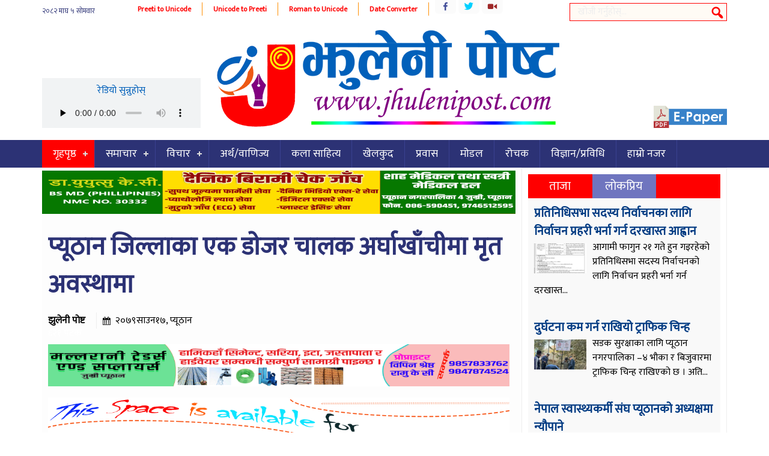

--- FILE ---
content_type: text/html; charset=UTF-8
request_url: https://jhulenipost.com/archives/9286
body_size: 11528
content:
<!DOCTYPE html><html><head> <meta charset="UTF-8"/> <title> प्यूठान जिल्लाका एक डाेजर चालक अर्घाखाँचीमा मृत अवस्थामा &#8212; jhulenipost.com</title> <link rel="shortcut icon" href="https://jhulenipost.com/wp-content/themes/ckhabar/favicon.ico" type="image/x-icon"/> <meta name="viewport" content="width=device-width, initial-scale=1"> <script type="text/javascript" src="https://jhulenipost.com/wp-content/themes/ckhabar/js/jquery-1.9.1.min.js"></script> <script type="text/javascript" src="https://jhulenipost.com/wp-content/themes/ckhabar/js/jquery.bxslider.min.js"></script> <script type="text/javascript" src="https://jhulenipost.com/wp-content/themes/ckhabar/js/jquery.lazyload.min.js"></script> <link href="https://fonts.googleapis.com/css?family=Mukta" rel="stylesheet"><meta name='robots' content='max-image-preview:large'/> <style>img:is([sizes="auto" i], [sizes^="auto," i]) { contain-intrinsic-size: 3000px 1500px }</style> <script type="text/javascript">
/* <![CDATA[ */
window._wpemojiSettings = {"baseUrl":"https:\/\/s.w.org\/images\/core\/emoji\/15.0.3\/72x72\/","ext":".png","svgUrl":"https:\/\/s.w.org\/images\/core\/emoji\/15.0.3\/svg\/","svgExt":".svg","source":{"concatemoji":"https:\/\/jhulenipost.com\/wp-includes\/js\/wp-emoji-release.min.js?ver=6.7.4"}};
/*! This file is auto-generated */
!function(i,n){var o,s,e;function c(e){try{var t={supportTests:e,timestamp:(new Date).valueOf()};sessionStorage.setItem(o,JSON.stringify(t))}catch(e){}}function p(e,t,n){e.clearRect(0,0,e.canvas.width,e.canvas.height),e.fillText(t,0,0);var t=new Uint32Array(e.getImageData(0,0,e.canvas.width,e.canvas.height).data),r=(e.clearRect(0,0,e.canvas.width,e.canvas.height),e.fillText(n,0,0),new Uint32Array(e.getImageData(0,0,e.canvas.width,e.canvas.height).data));return t.every(function(e,t){return e===r[t]})}function u(e,t,n){switch(t){case"flag":return n(e,"\ud83c\udff3\ufe0f\u200d\u26a7\ufe0f","\ud83c\udff3\ufe0f\u200b\u26a7\ufe0f")?!1:!n(e,"\ud83c\uddfa\ud83c\uddf3","\ud83c\uddfa\u200b\ud83c\uddf3")&&!n(e,"\ud83c\udff4\udb40\udc67\udb40\udc62\udb40\udc65\udb40\udc6e\udb40\udc67\udb40\udc7f","\ud83c\udff4\u200b\udb40\udc67\u200b\udb40\udc62\u200b\udb40\udc65\u200b\udb40\udc6e\u200b\udb40\udc67\u200b\udb40\udc7f");case"emoji":return!n(e,"\ud83d\udc26\u200d\u2b1b","\ud83d\udc26\u200b\u2b1b")}return!1}function f(e,t,n){var r="undefined"!=typeof WorkerGlobalScope&&self instanceof WorkerGlobalScope?new OffscreenCanvas(300,150):i.createElement("canvas"),a=r.getContext("2d",{willReadFrequently:!0}),o=(a.textBaseline="top",a.font="600 32px Arial",{});return e.forEach(function(e){o[e]=t(a,e,n)}),o}function t(e){var t=i.createElement("script");t.src=e,t.defer=!0,i.head.appendChild(t)}"undefined"!=typeof Promise&&(o="wpEmojiSettingsSupports",s=["flag","emoji"],n.supports={everything:!0,everythingExceptFlag:!0},e=new Promise(function(e){i.addEventListener("DOMContentLoaded",e,{once:!0})}),new Promise(function(t){var n=function(){try{var e=JSON.parse(sessionStorage.getItem(o));if("object"==typeof e&&"number"==typeof e.timestamp&&(new Date).valueOf()<e.timestamp+604800&&"object"==typeof e.supportTests)return e.supportTests}catch(e){}return null}();if(!n){if("undefined"!=typeof Worker&&"undefined"!=typeof OffscreenCanvas&&"undefined"!=typeof URL&&URL.createObjectURL&&"undefined"!=typeof Blob)try{var e="postMessage("+f.toString()+"("+[JSON.stringify(s),u.toString(),p.toString()].join(",")+"));",r=new Blob([e],{type:"text/javascript"}),a=new Worker(URL.createObjectURL(r),{name:"wpTestEmojiSupports"});return void(a.onmessage=function(e){c(n=e.data),a.terminate(),t(n)})}catch(e){}c(n=f(s,u,p))}t(n)}).then(function(e){for(var t in e)n.supports[t]=e[t],n.supports.everything=n.supports.everything&&n.supports[t],"flag"!==t&&(n.supports.everythingExceptFlag=n.supports.everythingExceptFlag&&n.supports[t]);n.supports.everythingExceptFlag=n.supports.everythingExceptFlag&&!n.supports.flag,n.DOMReady=!1,n.readyCallback=function(){n.DOMReady=!0}}).then(function(){return e}).then(function(){var e;n.supports.everything||(n.readyCallback(),(e=n.source||{}).concatemoji?t(e.concatemoji):e.wpemoji&&e.twemoji&&(t(e.twemoji),t(e.wpemoji)))}))}((window,document),window._wpemojiSettings);
/* ]]> */
</script><style id='wp-emoji-styles-inline-css' type='text/css'> img.wp-smiley, img.emoji { display: inline !important; border: none !important; box-shadow: none !important; height: 1em !important; width: 1em !important; margin: 0 0.07em !important; vertical-align: -0.1em !important; background: none !important; padding: 0 !important; }</style><link rel='stylesheet' id='wp-block-library-css' href='https://jhulenipost.com/wp-includes/css/dist/block-library/style.min.css?ver=6.7.4' type='text/css' media='all'/><style id='classic-theme-styles-inline-css' type='text/css'>/*! This file is auto-generated */.wp-block-button__link{color:#fff;background-color:#32373c;border-radius:9999px;box-shadow:none;text-decoration:none;padding:calc(.667em + 2px) calc(1.333em + 2px);font-size:1.125em}.wp-block-file__button{background:#32373c;color:#fff;text-decoration:none}</style><style id='global-styles-inline-css' type='text/css'>:root{--wp--preset--aspect-ratio--square: 1;--wp--preset--aspect-ratio--4-3: 4/3;--wp--preset--aspect-ratio--3-4: 3/4;--wp--preset--aspect-ratio--3-2: 3/2;--wp--preset--aspect-ratio--2-3: 2/3;--wp--preset--aspect-ratio--16-9: 16/9;--wp--preset--aspect-ratio--9-16: 9/16;--wp--preset--color--black: #000000;--wp--preset--color--cyan-bluish-gray: #abb8c3;--wp--preset--color--white: #ffffff;--wp--preset--color--pale-pink: #f78da7;--wp--preset--color--vivid-red: #cf2e2e;--wp--preset--color--luminous-vivid-orange: #ff6900;--wp--preset--color--luminous-vivid-amber: #fcb900;--wp--preset--color--light-green-cyan: #7bdcb5;--wp--preset--color--vivid-green-cyan: #00d084;--wp--preset--color--pale-cyan-blue: #8ed1fc;--wp--preset--color--vivid-cyan-blue: #0693e3;--wp--preset--color--vivid-purple: #9b51e0;--wp--preset--gradient--vivid-cyan-blue-to-vivid-purple: linear-gradient(135deg,rgba(6,147,227,1) 0%,rgb(155,81,224) 100%);--wp--preset--gradient--light-green-cyan-to-vivid-green-cyan: linear-gradient(135deg,rgb(122,220,180) 0%,rgb(0,208,130) 100%);--wp--preset--gradient--luminous-vivid-amber-to-luminous-vivid-orange: linear-gradient(135deg,rgba(252,185,0,1) 0%,rgba(255,105,0,1) 100%);--wp--preset--gradient--luminous-vivid-orange-to-vivid-red: linear-gradient(135deg,rgba(255,105,0,1) 0%,rgb(207,46,46) 100%);--wp--preset--gradient--very-light-gray-to-cyan-bluish-gray: linear-gradient(135deg,rgb(238,238,238) 0%,rgb(169,184,195) 100%);--wp--preset--gradient--cool-to-warm-spectrum: linear-gradient(135deg,rgb(74,234,220) 0%,rgb(151,120,209) 20%,rgb(207,42,186) 40%,rgb(238,44,130) 60%,rgb(251,105,98) 80%,rgb(254,248,76) 100%);--wp--preset--gradient--blush-light-purple: linear-gradient(135deg,rgb(255,206,236) 0%,rgb(152,150,240) 100%);--wp--preset--gradient--blush-bordeaux: linear-gradient(135deg,rgb(254,205,165) 0%,rgb(254,45,45) 50%,rgb(107,0,62) 100%);--wp--preset--gradient--luminous-dusk: linear-gradient(135deg,rgb(255,203,112) 0%,rgb(199,81,192) 50%,rgb(65,88,208) 100%);--wp--preset--gradient--pale-ocean: linear-gradient(135deg,rgb(255,245,203) 0%,rgb(182,227,212) 50%,rgb(51,167,181) 100%);--wp--preset--gradient--electric-grass: linear-gradient(135deg,rgb(202,248,128) 0%,rgb(113,206,126) 100%);--wp--preset--gradient--midnight: linear-gradient(135deg,rgb(2,3,129) 0%,rgb(40,116,252) 100%);--wp--preset--font-size--small: 13px;--wp--preset--font-size--medium: 20px;--wp--preset--font-size--large: 36px;--wp--preset--font-size--x-large: 42px;--wp--preset--spacing--20: 0.44rem;--wp--preset--spacing--30: 0.67rem;--wp--preset--spacing--40: 1rem;--wp--preset--spacing--50: 1.5rem;--wp--preset--spacing--60: 2.25rem;--wp--preset--spacing--70: 3.38rem;--wp--preset--spacing--80: 5.06rem;--wp--preset--shadow--natural: 6px 6px 9px rgba(0, 0, 0, 0.2);--wp--preset--shadow--deep: 12px 12px 50px rgba(0, 0, 0, 0.4);--wp--preset--shadow--sharp: 6px 6px 0px rgba(0, 0, 0, 0.2);--wp--preset--shadow--outlined: 6px 6px 0px -3px rgba(255, 255, 255, 1), 6px 6px rgba(0, 0, 0, 1);--wp--preset--shadow--crisp: 6px 6px 0px rgba(0, 0, 0, 1);}:where(.is-layout-flex){gap: 0.5em;}:where(.is-layout-grid){gap: 0.5em;}body .is-layout-flex{display: flex;}.is-layout-flex{flex-wrap: wrap;align-items: center;}.is-layout-flex > :is(*, div){margin: 0;}body .is-layout-grid{display: grid;}.is-layout-grid > :is(*, div){margin: 0;}:where(.wp-block-columns.is-layout-flex){gap: 2em;}:where(.wp-block-columns.is-layout-grid){gap: 2em;}:where(.wp-block-post-template.is-layout-flex){gap: 1.25em;}:where(.wp-block-post-template.is-layout-grid){gap: 1.25em;}.has-black-color{color: var(--wp--preset--color--black) !important;}.has-cyan-bluish-gray-color{color: var(--wp--preset--color--cyan-bluish-gray) !important;}.has-white-color{color: var(--wp--preset--color--white) !important;}.has-pale-pink-color{color: var(--wp--preset--color--pale-pink) !important;}.has-vivid-red-color{color: var(--wp--preset--color--vivid-red) !important;}.has-luminous-vivid-orange-color{color: var(--wp--preset--color--luminous-vivid-orange) !important;}.has-luminous-vivid-amber-color{color: var(--wp--preset--color--luminous-vivid-amber) !important;}.has-light-green-cyan-color{color: var(--wp--preset--color--light-green-cyan) !important;}.has-vivid-green-cyan-color{color: var(--wp--preset--color--vivid-green-cyan) !important;}.has-pale-cyan-blue-color{color: var(--wp--preset--color--pale-cyan-blue) !important;}.has-vivid-cyan-blue-color{color: var(--wp--preset--color--vivid-cyan-blue) !important;}.has-vivid-purple-color{color: var(--wp--preset--color--vivid-purple) !important;}.has-black-background-color{background-color: var(--wp--preset--color--black) !important;}.has-cyan-bluish-gray-background-color{background-color: var(--wp--preset--color--cyan-bluish-gray) !important;}.has-white-background-color{background-color: var(--wp--preset--color--white) !important;}.has-pale-pink-background-color{background-color: var(--wp--preset--color--pale-pink) !important;}.has-vivid-red-background-color{background-color: var(--wp--preset--color--vivid-red) !important;}.has-luminous-vivid-orange-background-color{background-color: var(--wp--preset--color--luminous-vivid-orange) !important;}.has-luminous-vivid-amber-background-color{background-color: var(--wp--preset--color--luminous-vivid-amber) !important;}.has-light-green-cyan-background-color{background-color: var(--wp--preset--color--light-green-cyan) !important;}.has-vivid-green-cyan-background-color{background-color: var(--wp--preset--color--vivid-green-cyan) !important;}.has-pale-cyan-blue-background-color{background-color: var(--wp--preset--color--pale-cyan-blue) !important;}.has-vivid-cyan-blue-background-color{background-color: var(--wp--preset--color--vivid-cyan-blue) !important;}.has-vivid-purple-background-color{background-color: var(--wp--preset--color--vivid-purple) !important;}.has-black-border-color{border-color: var(--wp--preset--color--black) !important;}.has-cyan-bluish-gray-border-color{border-color: var(--wp--preset--color--cyan-bluish-gray) !important;}.has-white-border-color{border-color: var(--wp--preset--color--white) !important;}.has-pale-pink-border-color{border-color: var(--wp--preset--color--pale-pink) !important;}.has-vivid-red-border-color{border-color: var(--wp--preset--color--vivid-red) !important;}.has-luminous-vivid-orange-border-color{border-color: var(--wp--preset--color--luminous-vivid-orange) !important;}.has-luminous-vivid-amber-border-color{border-color: var(--wp--preset--color--luminous-vivid-amber) !important;}.has-light-green-cyan-border-color{border-color: var(--wp--preset--color--light-green-cyan) !important;}.has-vivid-green-cyan-border-color{border-color: var(--wp--preset--color--vivid-green-cyan) !important;}.has-pale-cyan-blue-border-color{border-color: var(--wp--preset--color--pale-cyan-blue) !important;}.has-vivid-cyan-blue-border-color{border-color: var(--wp--preset--color--vivid-cyan-blue) !important;}.has-vivid-purple-border-color{border-color: var(--wp--preset--color--vivid-purple) !important;}.has-vivid-cyan-blue-to-vivid-purple-gradient-background{background: var(--wp--preset--gradient--vivid-cyan-blue-to-vivid-purple) !important;}.has-light-green-cyan-to-vivid-green-cyan-gradient-background{background: var(--wp--preset--gradient--light-green-cyan-to-vivid-green-cyan) !important;}.has-luminous-vivid-amber-to-luminous-vivid-orange-gradient-background{background: var(--wp--preset--gradient--luminous-vivid-amber-to-luminous-vivid-orange) !important;}.has-luminous-vivid-orange-to-vivid-red-gradient-background{background: var(--wp--preset--gradient--luminous-vivid-orange-to-vivid-red) !important;}.has-very-light-gray-to-cyan-bluish-gray-gradient-background{background: var(--wp--preset--gradient--very-light-gray-to-cyan-bluish-gray) !important;}.has-cool-to-warm-spectrum-gradient-background{background: var(--wp--preset--gradient--cool-to-warm-spectrum) !important;}.has-blush-light-purple-gradient-background{background: var(--wp--preset--gradient--blush-light-purple) !important;}.has-blush-bordeaux-gradient-background{background: var(--wp--preset--gradient--blush-bordeaux) !important;}.has-luminous-dusk-gradient-background{background: var(--wp--preset--gradient--luminous-dusk) !important;}.has-pale-ocean-gradient-background{background: var(--wp--preset--gradient--pale-ocean) !important;}.has-electric-grass-gradient-background{background: var(--wp--preset--gradient--electric-grass) !important;}.has-midnight-gradient-background{background: var(--wp--preset--gradient--midnight) !important;}.has-small-font-size{font-size: var(--wp--preset--font-size--small) !important;}.has-medium-font-size{font-size: var(--wp--preset--font-size--medium) !important;}.has-large-font-size{font-size: var(--wp--preset--font-size--large) !important;}.has-x-large-font-size{font-size: var(--wp--preset--font-size--x-large) !important;}:where(.wp-block-post-template.is-layout-flex){gap: 1.25em;}:where(.wp-block-post-template.is-layout-grid){gap: 1.25em;}:where(.wp-block-columns.is-layout-flex){gap: 2em;}:where(.wp-block-columns.is-layout-grid){gap: 2em;}:root :where(.wp-block-pullquote){font-size: 1.5em;line-height: 1.6;}</style><link rel='stylesheet' id='dashicons-css' href='https://jhulenipost.com/wp-includes/css/dashicons.min.css?ver=6.7.4' type='text/css' media='all'/><link rel='stylesheet' id='themename-style-css' href='https://jhulenipost.com/wp-content/themes/ckhabar/style.css?ver=1.0' type='text/css' media='all'/><link rel="https://api.w.org/" href="https://jhulenipost.com/wp-json/"/><link rel="alternate" title="JSON" type="application/json" href="https://jhulenipost.com/wp-json/wp/v2/posts/9286"/><link rel="EditURI" type="application/rsd+xml" title="RSD" href="https://jhulenipost.com/xmlrpc.php?rsd"/><meta name="generator" content="WordPress 6.7.4"/><link rel="canonical" href="https://jhulenipost.com/archives/9286"/><link rel='shortlink' href='https://jhulenipost.com/?p=9286'/><link rel="alternate" title="oEmbed (JSON)" type="application/json+oembed" href="https://jhulenipost.com/wp-json/oembed/1.0/embed?url=https%3A%2F%2Fjhulenipost.com%2Farchives%2F9286"/><link rel="alternate" title="oEmbed (XML)" type="text/xml+oembed" href="https://jhulenipost.com/wp-json/oembed/1.0/embed?url=https%3A%2F%2Fjhulenipost.com%2Farchives%2F9286&#038;format=xml"/><meta property="og:title" content="प्यूठान जिल्लाका एक डाेजर चालक अर्घाखाँचीमा मृत अवस्थामा"/> <meta property="og:type" content="article"/><meta property="og:image" content="http://jhulenipost.com/wp-content/uploads/2022/08/296865274_1006297750056914_6106696818586711923_n.jpg"/><meta property="og:url" content="https://jhulenipost.com/archives/9286"/><meta property="og:description" content="---- Read More ----"/><meta property="og:site_name" content="jhulenipost.com"/></head><body class="post-template-default single single-post postid-9286 single-format-standard"><div class="wrapo"><header><div class="h2"><div class="top1"><span class="npdat"><iframe scrolling="no" border="0" frameborder="0" marginwidth="0" marginheight="0" allowtransparency="true" src="https://www.ashesh.com.np/linknepali-time.php?dwn=only&font_color=2c3275&font_size=12&bikram_sambat=0&api=400078h122" width="141" height="30"></iframe></span><span class="i8i"><a href="http://easysoftnepal.com/preeti-to-unicode-convert/">Preeti to Unicode</a></span><span class="i8i"><a href="http://unicode.shresthasushil.com.np/">Unicode to Preeti</a></span><span class="i8i"><a href="http://www.hourwin.com/utility/roman-font-to-unicode">Roman to Unicode</a></span><span class="i8i"><a href="http://www.rajan.com/calendar/">Date Converter</a></span><div class="sicon"><ul class="socc"><li class="fb"><a href="https://www.facebook.com/onlineakhabar"></a></li><li class="tw"><a href="https://twitter.com/easysoftnepal"></a></li><li class="yt"><a href="https://www.youtube.com/channel/UCdfLn28eKyPctJh5adGvYWw"></a></li></ul></div><div id="sb-search" class="sb-search"> <form action="https://jhulenipost.com/"> <input class="sb-search-input" placeholder="खोजी गर्नुहोस्..." type="search" name="s" id="s"> <input class="sb-search-submit" type="submit" > <span class="sb-icon-search"></span> </form></div></div></div><div class="clear"></div><div class="h2 relt"><div class="bgw"></div><h1 id="logo" class="slogo"> <a href="https://jhulenipost.com/"> <img src="https://jhulenipost.com/wp-content/themes/ckhabar/images/logo.png" alt="News Portal"/> </a></h1><div class="clear"></div><script type="text/javascript">
$(document).ready(function () {
	$(window).scroll(function() {
		if($(this).scrollTop() > 300){
			$('.sticky').addClass("stickyc").fadeIn();
			$('.slogo').addClass("alogo").fadeIn();
			$(".stickyc").fadeIn("slow");
			$('.sticky').css('top',0);
		} else if ($(this).scrollTop() > 100){
			$('.sticky').css('top', -50);	
		} else {
			$('.sticky').removeClass("stickyc");
			$('.slogo').removeClass("alogo");
			$('.sticky').css('top', 0);
		}
	});
});
</script><div class="radi">रेडियो सुन्नुहोस्<audio id="stream" style="width: 100%;" preload="none" controls="controls"><source src="https://stream.hamropatro.com/88031" type="audio/mpeg"/></audio></div><div class="eper"> <a href="https://jhulenipost.com/archives/category/epaper"> <img src="https://jhulenipost.com/wp-content/themes/ckhabar/images/epaper.png" alt="News Portal"/> </a> </div></div><nav class="sticky" style="background:#2c3275;"><script>
(function($) {
  $.fn.menumaker = function(options) {
      var cssmenu = $(this), settings = $.extend({
        title: "Menu",
        format: "dropdown",
        sticky: false
      }, options);
      return this.each(function() {
        cssmenu.prepend('<div id="menu-button">' + settings.title + '</div>');
        $(this).find("#menu-button").on('click', function(){
          $(this).toggleClass('menu-opened');
          var mainmenu = $(this).next('ul');
          if (mainmenu.hasClass('open')) { 
            mainmenu.hide().removeClass('open');
          }
          else {
            mainmenu.show().addClass('open');
            if (settings.format === "dropdown") {
              mainmenu.find('ul').show();
            }
          }
        });
        cssmenu.find('li ul').parent().addClass('has-sub');

        multiTg = function() {
          cssmenu.find(".has-sub").prepend('<span class="submenu-button"></span>');
          cssmenu.find('.submenu-button').on('click', function() {
            $(this).toggleClass('submenu-opened');
            if ($(this).siblings('ul').hasClass('open')) {
              $(this).siblings('ul').removeClass('open').hide();
            }
            else {
              $(this).siblings('ul').addClass('open').show();
            }
          });
        };

        if (settings.format === 'multitoggle') multiTg();
        else cssmenu.addClass('dropdown');

        if (settings.sticky === true) cssmenu.css('position', 'fixed');

        resizeFix = function() {
          if ($( window ).width() > 768) {
            cssmenu.find('ul').show();
          }

          if ($(window).width() <= 768) {
            cssmenu.find('ul').hide().removeClass('open');
          }
        };
        resizeFix();
        return $(window).on('resize', resizeFix);

      });
  };
})(jQuery);

(function($){
$(document).ready(function(){

$(".esnmn").menumaker({
   title: "Menu",
   format: "multitoggle"
});

});
})(jQuery);
</script><div class="h2"><div class="esnmn"><ul id="menu-main" class="menu"><li id="menu-item-5" class="menu-item menu-item-type-custom menu-item-object-custom menu-item-home menu-item-has-children menu-item-5"><a href="https://jhulenipost.com/">गृहपृष्ठ</a><ul class="sub-menu"> <li id="menu-item-55" class="menu-item menu-item-type-taxonomy menu-item-object-category menu-item-55"><a href="https://jhulenipost.com/archives/category/%e0%a4%ac%e0%a4%bf%e0%a4%97-%e0%a4%a8%e0%a5%8d%e0%a4%af%e0%a5%82%e0%a4%9c">बिग न्यूज</a></li> <li id="menu-item-56" class="menu-item menu-item-type-taxonomy menu-item-object-category current-post-ancestor current-menu-parent current-post-parent menu-item-56"><a href="https://jhulenipost.com/archives/category/%e0%a4%ac%e0%a5%8d%e0%a4%b0%e0%a5%87%e0%a4%95%e0%a4%bf%e0%a4%99-%e0%a4%a8%e0%a5%8d%e0%a4%af%e0%a5%82%e0%a4%9c">ब्रेकिङ न्यूज</a></li> <li id="menu-item-61" class="menu-item menu-item-type-taxonomy menu-item-object-category menu-item-61"><a href="https://jhulenipost.com/archives/category/%e0%a4%b0%e0%a4%be%e0%a4%9c%e0%a4%a8%e0%a5%80%e0%a4%a4%e0%a4%bf">राजनीति</a></li> <li id="menu-item-67" class="menu-item menu-item-type-taxonomy menu-item-object-category menu-item-67"><a href="https://jhulenipost.com/archives/category/%e0%a4%b6%e0%a4%bf%e0%a4%95%e0%a5%8d%e0%a4%b7%e0%a4%be">शिक्षा</a></li> <li id="menu-item-69" class="menu-item menu-item-type-taxonomy menu-item-object-category menu-item-69"><a href="https://jhulenipost.com/archives/category/%e0%a4%b8%e0%a5%8d%e0%a4%b5%e0%a4%be%e0%a4%b8%e0%a5%8d%e0%a4%a5%e0%a5%8d%e0%a4%af">स्वास्थ्य</a></li> <li id="menu-item-53" class="menu-item menu-item-type-taxonomy menu-item-object-category menu-item-53"><a href="https://jhulenipost.com/archives/category/%e0%a4%aa%e0%a4%b0%e0%a5%8d%e0%a4%af%e0%a4%9f%e0%a4%a8">पर्यटन</a></li></ul></li><li id="menu-item-68" class="menu-item menu-item-type-taxonomy menu-item-object-category current-post-ancestor current-menu-parent current-post-parent menu-item-has-children menu-item-68"><a href="https://jhulenipost.com/archives/category/%e0%a4%b8%e0%a4%ae%e0%a4%be%e0%a4%9a%e0%a4%be%e0%a4%b0">समाचार</a><ul class="sub-menu"> <li id="menu-item-60" class="menu-item menu-item-type-taxonomy menu-item-object-category menu-item-60"><a href="https://jhulenipost.com/archives/category/%e0%a4%ae%e0%a5%81%e0%a4%96%e0%a5%8d%e0%a4%af-%e0%a4%b8%e0%a4%ae%e0%a4%be%e0%a4%9a%e0%a4%be%e0%a4%b0">मुख्य समाचार</a></li></ul></li><li id="menu-item-63" class="menu-item menu-item-type-taxonomy menu-item-object-category menu-item-has-children menu-item-63"><a href="https://jhulenipost.com/archives/category/%e0%a4%b5%e0%a4%bf%e0%a4%9a%e0%a4%be%e0%a4%b0">विचार</a><ul class="sub-menu"> <li id="menu-item-48" class="menu-item menu-item-type-taxonomy menu-item-object-category menu-item-48"><a href="https://jhulenipost.com/archives/category/%e0%a4%85%e0%a4%a8%e0%a5%8d%e0%a4%a4%e0%a4%b0%e0%a5%8d%e0%a4%b5%e0%a4%be%e0%a4%b0%e0%a5%8d%e0%a4%a4%e0%a4%be">अन्तर्वार्ता</a></li></ul></li><li id="menu-item-49" class="menu-item menu-item-type-taxonomy menu-item-object-category menu-item-49"><a href="https://jhulenipost.com/archives/category/%e0%a4%85%e0%a4%b0%e0%a5%8d%e0%a4%a5-%e0%a4%b5%e0%a4%be%e0%a4%a3%e0%a4%bf%e0%a4%9c%e0%a5%8d%e0%a4%af">अर्थ/वाणिज्य</a></li><li id="menu-item-50" class="menu-item menu-item-type-taxonomy menu-item-object-category menu-item-50"><a href="https://jhulenipost.com/archives/category/%e0%a4%95%e0%a4%b2%e0%a4%be-%e0%a4%b8%e0%a4%be%e0%a4%b9%e0%a4%bf%e0%a4%a4%e0%a5%8d%e0%a4%af">कला साहित्य</a></li><li id="menu-item-51" class="menu-item menu-item-type-taxonomy menu-item-object-category menu-item-51"><a href="https://jhulenipost.com/archives/category/%e0%a4%96%e0%a5%87%e0%a4%b2%e0%a4%95%e0%a5%81%e0%a4%a6">खेलकुद</a></li><li id="menu-item-54" class="menu-item menu-item-type-taxonomy menu-item-object-category menu-item-54"><a href="https://jhulenipost.com/archives/category/%e0%a4%aa%e0%a5%8d%e0%a4%b0%e0%a4%b5%e0%a4%be%e0%a4%b8">प्रवास</a></li><li id="menu-item-59" class="menu-item menu-item-type-taxonomy menu-item-object-category menu-item-59"><a href="https://jhulenipost.com/archives/category/%e0%a4%ae%e0%a4%be%e0%a5%87%e0%a4%a1%e0%a4%b2">माेडल</a></li><li id="menu-item-62" class="menu-item menu-item-type-taxonomy menu-item-object-category menu-item-62"><a href="https://jhulenipost.com/archives/category/%e0%a4%b0%e0%a5%8b%e0%a4%9a%e0%a4%95">रोचक</a></li><li id="menu-item-64" class="menu-item menu-item-type-taxonomy menu-item-object-category menu-item-64"><a href="https://jhulenipost.com/archives/category/%e0%a4%b5%e0%a4%bf%e0%a4%9c%e0%a5%8d%e0%a4%9e%e0%a4%be%e0%a4%a8-%e0%a4%aa%e0%a5%8d%e0%a4%b0%e0%a4%b5%e0%a4%bf%e0%a4%a7%e0%a4%bf">विज्ञान/प्रविधि</a></li><li id="menu-item-5294" class="menu-item menu-item-type-post_type menu-item-object-page menu-item-5294"><a href="https://jhulenipost.com/%e0%a4%b8%e0%a5%8d%e0%a4%a5%e0%a4%be%e0%a4%a8%e0%a5%80%e0%a4%af-%e0%a4%b8%e0%a4%b0%e0%a4%95%e0%a4%be%e0%a4%b0">हाम्रो नजर</a></li></ul></div></div></nav><div class="clear"></div></header><div class="mainct h2"><div class="col7 fl"><div class="pd1" style="background: #fdfdfd;"><div class="h20"></div><div class="sidea"><img width="1536" height="140" src="https://jhulenipost.com/wp-content/uploads/2024/07/Khatri-Medical-Hall-Final-1536x140-1.jpg" class="image wp-image-15474 attachment-full size-full" alt="" style="max-width: 100%; height: auto;" decoding="async" fetchpriority="high" srcset="https://jhulenipost.com/wp-content/uploads/2024/07/Khatri-Medical-Hall-Final-1536x140-1.jpg 1536w, https://jhulenipost.com/wp-content/uploads/2024/07/Khatri-Medical-Hall-Final-1536x140-1-650x59.jpg 650w, https://jhulenipost.com/wp-content/uploads/2024/07/Khatri-Medical-Hall-Final-1536x140-1-768x70.jpg 768w, https://jhulenipost.com/wp-content/uploads/2024/07/Khatri-Medical-Hall-Final-1536x140-1-1070x98.jpg 1070w" sizes="(max-width: 1536px) 100vw, 1536px"/></div><div class="h20"></div><h1 class="entry-title pd3"><a href="https://jhulenipost.com/archives/9286" rel="bookmark">प्यूठान जिल्लाका एक डाेजर चालक अर्घाखाँचीमा मृत अवस्थामा</a></h1><div class="clear"></div><article class="pd3"><div id="cmtct pd3"><span class="reporter">झुलेनी पाेष्ट</span><span class="esndt">२०७९साउन१७, प्यूठान</span></div><div class="clear h20"></div><div class="mb6" style="height:auto;overflow: hidden;"><div class="sharethis-inline-share-buttons"></div><span style="color: #fff;">६२१ पटक</span></div><script type='text/javascript' src='https://platform-api.sharethis.com/js/sharethis.js#property=61447c73a2a5620019d270b6&product=sop' async='async'></script><div class="clear h20"></div><div class="h20"></div><div class="sidea"><img width="2200" height="200" src="https://jhulenipost.com/wp-content/uploads/2024/01/Untitled-2.gif" class="image wp-image-14329 attachment-full size-full" alt="" style="max-width: 100%; height: auto;" decoding="async"/></div><div class="sidea"><img width="2200" height="200" src="https://jhulenipost.com/wp-content/uploads/2023/11/English-add-1.gif" class="image wp-image-13652 attachment-full size-full" alt="" style="max-width: 100%; height: auto;" decoding="async"/></div><div class="h20"></div><img width="155" height="206" src="https://jhulenipost.com/wp-content/uploads/2022/08/296865274_1006297750056914_6106696818586711923_n.jpg" class="alignleft imga wp-post-image" alt="" decoding="async" loading="lazy"/><strong>२०७९साउन१७, प्यूठान</strong><p>प्यूठान जिल्लाका एक युवक अर्घाखाँची जिल्लामा मृत अवस्थामा भेटिएका छन । गौमुखि गाउँपालिका ४ पुजा निवासी डोजर चालक कुशल के.सी. मृत अवस्थामा भेटीएको जिल्ला प्रहरी कार्यालय अर्घाखाँचीले जनाएको छ ।</p><p>चालक के.सी. भुमिकास्थान नगरपालिका १० नं वडा स्थित तल्लापाकु भन्ने स्थानमा मृत अवस्थामा भेटिएका हुन् । प्यूठानबाट ब्यवसायिक कामका शिलशिलामा अर्घाखाँची गएका उनी ३ दिनदेखि परिवारको सम्पर्कमा थिएनन् । मृतक के.सी.सँग गएका टुक बहादुर के.सी.का अनुसार यो घटना हत्या गरीएको आशंका गरीएको छ । हत्या हुनुपुर्व व्यवसायिक कामका लागि गएका ब्यक्तिहरुसँग रकम असुलिका क्रममा केहि विवाद भएको र उनी भागेर प्यूठान फर्केका थिए । घटना स्थलमा मृत अवस्थामा भेटिएका उनको जुत्ता खोलिएको खोलिएको भेटिएको, जुत्ताभित्र खाली पर्स राखिएको, मृत अवस्थामा घोप्टो परी फेला परेको उनको शव नजिकै मुवाइल राखिएको, दुबै कान च्यातिएको, खुट्टाको बुढि औला काटीएको र आँखा मुनि घाउ चोट लागेको प्यूठानबाट घटना स्थल पुगेका महेन्द्र चन्दले  जानकारी दिए । ब्यवसायिक कामको शिलशिलामा अर्घाखाँची गएका के.सी. व्यवसायिक काम वापतको असुल पैसा उठाउनका लागि प्युठानबाट गएका थिए । घटना स्थलको प्रकृति हेर्दा प्यूठानबाट अर्घाखाँची गएका मृतकका आफन्तले शुनियोजित रुपमा हत्या गरीएको आशंका गरेका छन । मृत अवस्थामा भेटिएको के.सि.को स्थानीय र प्रहरीको सहयोगमा शवलाइ पोष्टमार्टमका अर्घाखाँची जिल्ला अस्पताल सन्धिखर्क लगिएको छ । घटनाबारे अनुसन्धान भइरहेको जिल्ला प्रहरी कार्यालय अर्घाखाँचीले जनाएको छ</p><div class="h20"></div><div class="sidea"><h3 class="tita tith">हाम्रा सामाग्रीहरू झुलेनी युनाइटेड नेटवर्क प्रा.ली. द्वारा सञ्चालित निम्न सञ्चारमाध्यममा हेर्न, पढ्न र सुन्न सकिन्छ ।</h3> <div class="textwidget"><p><strong><em>&#8211; www.jhulenipost.com </em></strong>(दर्ता नं. २७८२ /२०७८/ ०७९, सूचीकृत नं. २८८४/ २०७८/ ०७९)</p><p><em><strong>&#8211; रेडियो झुलेनी १०४.७ मेगाहर्ज </strong></em>(इजाजत पत्र नं. ०१/ २०७८/ ०७९, लाइसेन्स नं. ४२/ २०७८/ ०७९)</p><p><em><strong>&#8211; झुलेनी पोष्ट साप्ताहिक (मङ्गलवार) </strong></em>(दर्ता नं. ११ (जिल्ला प्रशासन कार्यालय प्युठान), प्रेस काउन्सिल नेपालबाट ख वर्गमा वर्गीकृत)</p></div> </div><div class="sidea"><img width="2200" height="200" src="https://jhulenipost.com/wp-content/uploads/2023/11/English-add.gif" class="image wp-image-13648 attachment-full size-full" alt="" style="max-width: 100%; height: auto;" decoding="async" loading="lazy"/></div><div class="sidea"><img width="2200" height="200" src="https://jhulenipost.com/wp-content/uploads/2024/01/Untitled-2.gif" class="image wp-image-14329 attachment-full size-full" alt="" style="max-width: 100%; height: auto;" decoding="async" loading="lazy"/></div><div class="h20"></div><div class="clear sp5"></div></article><div class="clear h20"></div><span class="cmtt">प्रतिकृया दिनुहोस्</span><div id="cmt"><div class="fb-comments" data-href="https://jhulenipost.com/archives/9286" data-width="100%" data-numposts="5"></div></div><div class="h20"></div><div class="sidea"><img width="2200" height="200" src="https://jhulenipost.com/wp-content/uploads/2023/11/add-2.gif" class="image wp-image-13647 attachment-full size-full" alt="" style="max-width: 100%; height: auto;" decoding="async" loading="lazy"/></div><div class="h20"></div><div style="background: #f9f9f9;"><div class="tt0 ttf"><h3><a href="https://jhulenipost.com/archives/category/%e0%a4%ac%e0%a5%8d%e0%a4%b0%e0%a5%87%e0%a4%95%e0%a4%bf%e0%a4%99-%e0%a4%a8%e0%a5%8d%e0%a4%af%e0%a5%82%e0%a4%9c">ब्रेकिङ न्यूज सम्बन्धित</a></h3></div><div class="sngpst"><div class="pd3"><a href="https://jhulenipost.com/archives/17036"><img width="200" height="115" src="https://jhulenipost.com/wp-content/uploads/2024/12/462566640_1628466438061820_5658630638174719470_n-e1735454017407-200x115.jpg" class="lazy wp-post-image" alt="" decoding="async" loading="lazy"/></a><h3><a href="https://jhulenipost.com/archives/17036">पत्रकार महासंघको परिचयात्मक कार्यक्रम सम्पन्न</a></h3></div></div><div class="sngpst"><div class="pd3"><a href="https://jhulenipost.com/archives/16937"><img width="200" height="115" src="https://jhulenipost.com/wp-content/uploads/2024/12/462559782_494959100264036_8807252671306251636_n-200x115.jpg" class="lazy wp-post-image" alt="" decoding="async" loading="lazy"/></a><h3><a href="https://jhulenipost.com/archives/16937">खाद्य अनुज्ञा पत्र नवीकरण गर्न सकस भएको उद्यमीकाे गुनासो</a></h3></div></div><div class="sngpst"><div class="pd3"><a href="https://jhulenipost.com/archives/16856"><img width="200" height="115" src="https://jhulenipost.com/wp-content/uploads/2024/11/kaal-buttta-200x115.jpg" class="lazy wp-post-image" alt="" decoding="async" loading="lazy"/></a><h3><a href="https://jhulenipost.com/archives/16856">काफलबुटाका ५३ बालबालिकालाई न्यानो कपडा वितरण</a></h3></div></div><div class="sngpst"><div class="pd3"><a href="https://jhulenipost.com/archives/16819"><img width="200" height="115" src="https://jhulenipost.com/wp-content/uploads/2024/09/rashifal-200x115.webp" class="lazy wp-post-image" alt="" decoding="async" loading="lazy"/></a><h3><a href="https://jhulenipost.com/archives/16819">आजको राशिफल: २०८१ मंसिर ९ आइतवार</a></h3></div></div><div class="sngpst"><div class="pd3"><a href="https://jhulenipost.com/archives/16596"><img width="200" height="115" src="https://jhulenipost.com/wp-content/uploads/2024/10/1730127766764-200x115.jpg" class="lazy wp-post-image" alt="" decoding="async" loading="lazy"/></a><h3><a href="https://jhulenipost.com/archives/16596">ऐरावतीकी १३ वर्षीय बालिका पवित्रा परियारको उपचार खर्च जुटाउन कठिनाइ</a></h3></div></div><div class="sngpst"><div class="pd3"><a href="https://jhulenipost.com/archives/16368"><img width="200" height="115" src="https://jhulenipost.com/wp-content/uploads/2024/10/Road-Crack-200x115.jpg" class="lazy wp-post-image" alt="" decoding="async" loading="lazy"/></a><h3><a href="https://jhulenipost.com/archives/16368">अवरुद्ध राजमार्ग खुलाउन अध्ययन टोली खटियो</a></h3></div></div><div class="clear"></div><div class="h20"></div><div class="sidea"><img width="2200" height="200" src="https://jhulenipost.com/wp-content/uploads/2024/01/Badri-Tradeors-Final-Add.gif" class="image wp-image-14330 attachment-full size-full" alt="" style="max-width: 100%; height: auto;" decoding="async" loading="lazy"/></div><div class="h20"></div></div></div></div><div class="col3 fr"><div class="bdr"><div class="pd3"><script>
$(document).ready(function () {
	$(".tab_ca").hide();
	$(".tab_ca:first").show();
	$("#taba ul li:first").addClass("active");
	$("#taba ul li a").click(function () {
		$("#taba ul li").removeClass("active");
		$(this).parent().addClass("active");
		var b = $(this).attr("href");
		$(".tab_ca").hide();
		$(b).fadeIn();
		return false
	});
});
</script> <div id="taba"> <ul id="mtabs" class="ta1"> <li class="active ic_mn"><a href="#tab1">ताजा</a></li> <li class="ic_lo"><a href="#tab2">लोकप्रिय</a></li> </ul> <div class="clear"></div> </div> <div id="tabdetails" style="background:#f9f9f9;"><div id="tab1" class="tab_ca"><div class="cnt"><div class="pd3"><h3><a href="https://jhulenipost.com/archives/18159">प्रतिनिधिसभा सदस्य निर्वाचनका लागि निर्वाचन प्रहरी भर्ना गर्न दरखास्त आह्वान</a></h3><a href="https://jhulenipost.com/archives/18159"><img width="200" height="115" src="https://jhulenipost.com/wp-content/uploads/2026/01/4444_qTj5QbZfQU-200x115.png" class="imgb alignleft lazy wp-post-image" alt="" decoding="async" loading="lazy"/></a><p>आगामी फागुन २१ गते हुन गइरहेको प्रतिनिधिसभा सदस्य निर्वाचनको लागि निर्वाचन प्रहरी भर्ना गर्न दरखास्त...</p><div class="clear lin1"></div></div><div class="pd3"><h3><a href="https://jhulenipost.com/archives/18154">दुर्घटना कम गर्न राखियो ट्राफिक चिन्ह</a></h3><a href="https://jhulenipost.com/archives/18154"><img width="200" height="115" src="https://jhulenipost.com/wp-content/uploads/2026/01/IMG_20260106_185957-200x115.jpg" class="imgb alignleft lazy wp-post-image" alt="" decoding="async" loading="lazy"/></a><p>सडक सुरक्षाका लागि प्यूठान नगरपालिका –४ भौका र बिजुवारमा ट्राफिक चिन्ह राखिएको छ । अति...</p><div class="clear lin1"></div></div><div class="pd3"><h3><a href="https://jhulenipost.com/archives/18151">नेपाल स्वास्थ्यकर्मी संघ प्यूठानको अध्यक्षमा न्यौपाने</a></h3><a href="https://jhulenipost.com/archives/18151"><img width="200" height="115" src="https://jhulenipost.com/wp-content/uploads/2025/12/thaneswar-200x115.jpg" class="imgb alignleft lazy wp-post-image" alt="" decoding="async" loading="lazy"/></a><p>राष्ट्रसेवा , निष्पक्षता , तटस्थता र कर्मचारी एकता भन्ने मुल नराका साथ नेपाल स्वास्थ्यकर्मी संघ...</p><div class="clear lin1"></div></div><div class="pd3"><h3><a href="https://jhulenipost.com/archives/18144">भानुभक्त माविको स्वर्ण महोत्सव सम्पन्न ५ सय बढीले पाए सम्मान</a></h3><a href="https://jhulenipost.com/archives/18144"><img width="200" height="115" src="https://jhulenipost.com/wp-content/uploads/2025/12/vanubhakta-photo-copy-200x115.jpg" class="imgb alignleft lazy wp-post-image" alt="" decoding="async" loading="lazy"/></a><p>भानुभक्त माध्यमिक विद्यालय बर्बोटको स्वर्ण महोत्सव सम्पन्न भएको छ । मंसिर २९ गतेदेखी सुरु गरिएको...</p><div class="clear lin1"></div></div><div class="pd3"><h3><a href="https://jhulenipost.com/archives/18141">मंसिर २८ गते देखी प्यूठानमा टिभिएसको एक्सचेन्ज अफर लाग्ने</a></h3><a href="https://jhulenipost.com/archives/18141"><img width="200" height="115" src="https://jhulenipost.com/wp-content/uploads/2025/12/WhatsApp-Image-2025-12-12-at-4.45.33-PM-200x115.jpeg" class="imgb alignleft lazy wp-post-image" alt="" decoding="async" loading="lazy"/></a><p>टिभिएस प्यूठानले पुराना वाइक वा स्कुटी एक्सचेन्ज अफर संचालन गर्ने भएको छ । दुइचक्के सवारी...</p><div class="clear lin1"></div></div></div></div><div id="tab2" class="tab_ca"><div class="cnt pd1"><ul class="ula rectop"><li><a href="https://jhulenipost.com/archives/18159">प्रतिनिधिसभा सदस्य निर्वाचनका लागि निर्वाचन प्रहरी भर्ना गर्न दरखास्त आह्वान</a></li><li><a href="https://jhulenipost.com/archives/18154">दुर्घटना कम गर्न राखियो ट्राफिक चिन्ह</a></li></ul></div></div></div> <div class="clear"></div></div></div><div class="clear h20"></div><div class="clear"></div></div><div class="clear"></div></div><div class="clear"></div><span class="16"></span><footer><div class="h2"><div class="cnt footcol"><div class="innsd pd5"><h3 class="titz">www.jhulenipost.com</h3> <div class="textwidget"><p><strong>www.jhulenipost.com</strong></p><p><strong>सुचना विभाग द.नं. : </strong>2782/078/79</p><p><strong>अध्यक्ष </strong><strong>:  </strong>गिरुप्रसाद भण्डारी</p><p>(9857833051)</p><p><strong>सम्पादक : </strong>हरिप्रसाद भण्डारी</p><p>(9857833766)</p></div> </div></div><div class="cnt footcol"><div class="innsd pd5"><h3 class="titz">Jhuleni United Network</h3> <div class="textwidget"><p><strong>कार्यालय:</strong> प्यूठान नगरपालिका-४ विजुवार</p><p>सम्पर्क फोन : 086-590436</p><p>ईमेल : <a href="/cdn-cgi/l/email-protection" class="__cf_email__" data-cfemail="03696b766f666d6a737a76776b626d43646e626a6f2d606c6e">[email&#160;protected]</a></p><p><strong>प्रकाशनहरु</strong></p><ul><li>झुलेनी पोष्ट अनलाइन</li><li>झुलेनी एफ एम</li><li>झुलेनी पोष्ट साप्ताहिक</li></ul></div> </div></div><div class="cnt footcol"><div class="innsd pd5"><h3 class="titz">फेसबुकमा अध्यक्षसंग भेटनुहोस्</h3> <div class="textwidget"><div id="fb-root"></div><p><script data-cfasync="false" src="/cdn-cgi/scripts/5c5dd728/cloudflare-static/email-decode.min.js"></script><script async="1" defer="1" crossorigin="anonymous" src="https://connect.facebook.net/en_US/sdk.js#xfbml=1&#038;version=v17.0" nonce="eKDFe1At"></script></p><div class="fb-page" data-href="https://www.facebook.com/giru.bhandari" data-small-header="" data-adapt-container-width="1" data-hide-cover="" data-show-facepile="" data-show-posts="" data-width="600"><blockquote class="fb-xfbml-parse-ignore" cite="https://www.facebook.com/giru.bhandari"><p><a href="https://www.facebook.com/giru.bhandari">Giru Bhandari</a></p></blockquote></div></div> </div></div><div class="cnt footcol"><div class="innsd pd5"><h3 class="titz">फेसबुकमा सम्पादकसंग भेट्नुहोस</h3> <div class="textwidget"><div id="fb-root"></div><p><script async="1" defer="1" crossorigin="anonymous" src="https://connect.facebook.net/en_US/sdk.js#xfbml=1&#038;version=v18.0" nonce="IKB1eQKd"></script></p><div class="fb-page" data-href="https://www.facebook.com/hariprasadsir" data-small-header="" data-adapt-container-width="1" data-hide-cover="" data-show-facepile="" data-show-posts="" data-width="600"><blockquote cite="https://www.facebook.com/hariprasadsir" class="fb-xfbml-parse-ignore"><p><a href="https://www.facebook.com/hariprasadsir">Hari Prasad Bhandari</a></p></blockquote></div></div> </div></div><div class="clear"></div></div><section class="dvlop"><div class="h2"><div class="h2"><p>Copyright &copy; 2016-2026 CKhabar.Com | Powered By <a href="http://easysoftnepal.com" target="_blank">EasySoftnepal</a></p></div></div></section></footer><script async src="https://www.googletagmanager.com/gtag/js?id=UA-44989302-54"></script><script>
  window.dataLayer = window.dataLayer || [];
  function gtag(){dataLayer.push(arguments);}
  gtag('js', new Date());

  gtag('config', 'UA-44989302-54');
</script><div id="fb-root"></div><script>(function(d, s, id) {
  var js, fjs = d.getElementsByTagName(s)[0];
  if (d.getElementById(id)) return;
  js = d.createElement(s); js.id = id;
  js.src = "//connect.facebook.net/en_US/sdk.js#xfbml=1&version=v2.5&appId=187577964916834";
  fjs.parentNode.insertBefore(js, fjs);
}(document, 'script', 'facebook-jssdk'));</script></div><script defer src="https://static.cloudflareinsights.com/beacon.min.js/vcd15cbe7772f49c399c6a5babf22c1241717689176015" integrity="sha512-ZpsOmlRQV6y907TI0dKBHq9Md29nnaEIPlkf84rnaERnq6zvWvPUqr2ft8M1aS28oN72PdrCzSjY4U6VaAw1EQ==" data-cf-beacon='{"version":"2024.11.0","token":"b7dce2d8aa154bd8a754a6716c4cbb10","r":1,"server_timing":{"name":{"cfCacheStatus":true,"cfEdge":true,"cfExtPri":true,"cfL4":true,"cfOrigin":true,"cfSpeedBrain":true},"location_startswith":null}}' crossorigin="anonymous"></script>
</body></html>
<!--HTML compressed, size saved 0.81%. From 47503 bytes, now 47119 bytes-->

--- FILE ---
content_type: text/css
request_url: https://jhulenipost.com/wp-content/themes/ckhabar/style.css?ver=1.0
body_size: 8567
content:
/*
Theme Name: ckhabar
Theme URI: https://easysoftnepal.com/theme/ckhabar
Author: EasySoftnepal Team
Author URI: https://easysoftnepal.com/
Description: Only our client.
Version: 1.0
Tags: Online News Portal Blue, white, red
*/
html, body, div, span, applet, object, iframe,
h1, h2, h3, h4, h5, h6, p, blockquote, pre,
a, abbr, acronym, address, big, cite, code,
del, dfn, em, img, ins, kbd, q, s, samp,
small, strike, strong, sub, sup, tt, var,
b, u, i, center,
dl, dt, dd, ol, ul, li,
fieldset, form, label, legend,
table, caption, tbody, tfoot, thead, tr, th, td,
article, aside, canvas, details, embed, 
figure, figcaption, footer, header, hgroup, 
menu, nav, output, ruby, section, summary,
time, mark, audio, video {
	margin: 0;
	padding: 0;
	border: 0;
	font-size: 100%;
	font: inherit;
	vertical-align: baseline;
}
article, aside, details, figcaption, figure, 
footer, header, hgroup, menu, nav, section {
	display: block;
}
body {
	line-height: 1;
	font-family: 'Mukta', sans-serif;
	background: #ffffff;
  -webkit-user-select: none;  /* Chrome all / Safari all */
  -moz-user-select: none;     /* Firefox all */
  -ms-user-select: none;      /* IE 10+ */
  user-select: none; 
}
ol, ul {
	list-style: none;
}
blockquote, q {
	quotes: none;
}
blockquote:before, blockquote:after,
q:before, q:after {
	content: '';
	content: none;
}
table {
	border-collapse: collapse;
	border-spacing: 0;
}
a img{display:block;}
a{text-decoration:none;color: #2c3275;}
h3{font-size: 20px;font-weight: 700;line-height: 1.5em;}
p{line-height: 1.5em;}
.wrapo{margin: 0 auto;}
.wrapo > header{position:relative;background: #ffffff;}
.clear{clear:both;}
.h2{width: 1140px;margin:0 auto;}
.top1{position: relative;overflow: hidden;height: 35px;}
.i8i a{color: #ff0000;font-size: 12px;padding: 5px 18px;display: inline-block;margin: 4px 0;font-weight: 700;border-right: 1px solid #ff9002;vertical-align: top;}
.npdat{line-height: 2em;float: left;color: #ffffff;display: inline-block;padding-top: 8px;}
.sicon{width: 15%;text-align: left;display: inline-block;}
.sicon span{display: inline-block;padding: 6px 1px;}
.sicon a{padding: 1px 7px 1px 27px;color: #4d5180;font-size: 13px;border-radius: 6px 0 5px 0;}
.sicon .fb1{background:#365498;}
.sicon .tw1{background:#00A1FF;}
.sicon .yt1{background:#AB0000;}
.sicon .fb1:hover{background:#4E76C5;}
.sicon .tw1:hover{background:#55C6FF;}
.sicon .yt1:hover{background:#E82222;}
.sicon span{position:relative;vertical-align: top;padding: 0 2px;}
.sicon .fb1:before,.sicon .tw1:before,.sicon .yt1:before{font-family:dashicons;position:absolute;left:7px;font-size: 17px;}
.sicon .fb1:before{content: "\f305";}
.sicon .tw1:before{content: "\f301";}
.sicon .yt1:before{content: "\f236";}
.livoo .textwidget{	position: relative;
	padding-bottom: 56.25%; /* 16:9 */
	padding-top: 25px;
	height: 0;margin-top: 8px;}
.livoo .textwidget iframe{position: absolute;top: 0;left: 0;width: 100%;height: 100%;}
#logo{width: 100%;display: inline-block;text-align: center;}
#logo a{padding: 5px;margin: auto;display: inline-block;}
#logo img{width: 100%;}
.cnt h3 a:hover,.bighd a:hover,.ula li a:hover,.videox li a:hover,.video li a:hover,.bchar li a:hover{color:#c91111}
.sb-search{}
.sb-search {position:absolute;top: 5px;width: 23%;min-width: 60px;height: 30px;overflow: hidden;-webkit-transition: width 0.3s;-moz-transition: width 0.3s;transition: width 0.3s;-webkit-backface-visibility: hidden;right: 0;}
.sb-search-input {position: absolute;top: 0;right: 0;border: none;outline: none;background: #fffbf5;width: 100%;height: 30px;margin: 0;z-index: 10;padding: 8px 54px 10px 13px;font-family: inherit;font-size: 15px;color: #0055bf;border: 1px solid #ff0000;}
input[type="search"].sb-search-input {-webkit-appearance: none;-webkit-border-radius: 0px;}
.bdb{height:1px;background: #bbb;}
.sb-search-input::-webkit-input-placeholder { color:#eee;}
.sb-search-input:-moz-placeholder { color: #efb480; }
.sb-search-input::-moz-placeholder { color: #efb480; }
.sb-search-input:-ms-input-placeholder { color: #efb480; }
.sb-icon-search, .sb-search-submit  {width: 33px;height: 30px;display: block; position: absolute; right: 0; top: 0; padding: 0; margin: 0;line-height: 33px; text-align: center; cursor: pointer;} 
.sb-search-submit { background: #fff; /* IE needs this */ -ms-filter: "progid:DXImageTransform.Microsoft.Alpha(Opacity=0)"; /* IE 8 */ filter: alpha(opacity=0); /* IE 5-7 */ opacity: 0; color: transparent; border: none; outline: none; z-index: -1; }
.sb-icon-search {color: #ff0000;z-index: 90;font-size: 26px;speak: none;font-style: normal;font-weight: normal;font-variant: normal;text-transform: none;-webkit-font-smoothing: antialiased;}
.sb-icon-search:before {content: "\f179";font-family: dashicons;}
.sb-search.sb-search-open, .no-js .sb-search { width: 100%; }
.sb-search.sb-search-open .sb-icon-search, .no-js .sb-search .sb-icon-search { background: #da6d0d; color: #fff; z-index: 11; } 
.sb-search.sb-search-open .sb-search-submit, .no-js .sb-search .sb-search-submit { z-index: 90; } 

.tago{width: 90%;float: right;}
.tago li{display: inline-block;}
.tago li a{display: inline-block;padding: 8px 13px;font-weight: 700;color: #3c6bb5;}
.treno{background: #e40000;color: #fff;width: 10%;display: inline-block;text-align: center;padding: 6px 0;font-style: italic;}

.alogo{width:137px !important;position: fixed;z-index:100;top: -2px;}

.intv{height: 327px;overflow: hidden;}
.intv h3{font-size: 26px;margin-bottom: 10px;}
.intv img{width:54%;float: left;margin-right: 10px;height: auto;}
.intv p{font-size: 18px;padding-top: 0;line-height: 1.7em;}
.intv strong{line-height:1.7em;}
.intv .imgxx{}
.prabs{width: 44%;display: inline-block;padding: 3%;height: 212px;}
.prabs img{width: 99%;}
.prabs h3{font-size: 20px;}
.echo{border: 1px solid #c6efc6 !important;}
.buss {
    height: 433px;
    overflow: hidden;
}
.buss img{
    height: 330px;
    margin-bottom: 18px;
}


.alignleft{float: left;margin-right: 10px;}

.h10{height:20px;}
.h20{height:5px;}
.h30{height:10px;}

.bignws{border-bottom: 5px solid transparent;}
.bignws .subct{display: inline-block;background: #c31810;padding: 11px 18px;color: #fff;font-size: 18px;}
.bignws .bighd{font-size: 68px;line-height: 1.5em;text-align: center;font-weight: 700;}
.bignws .author{text-align: center;display: block;line-height: 1.5em;font-size: 20px;}
.bignws .imgbig{margin: auto;}
.bignws h2{font-size: 35px;color: #c90d0d;text-align: center;}
.bignws article{background:#eee;}
.bignws article p{font-size:22px;padding-top:20px;}
.fbv{padding:58px 78px;background: #0b0b0b;}
.fbv .slxx{min-height:50px;}
.fbv h3 a{color:#fff;font-size:39px;line-height: 1.5em;}
.fbv p{color:#727272;font-size: 18px;}
.fbv .bx-pager-item{width: 20px;display: inline-block;height: 20px;margin-right: 5px;}
.fbv .bx-pager-item a{display: block;background: #2a2a2a;text-align: center;color: #4d4d4d;line-height: 20px;}
.fbv .bx-pager-item .active{background: #000;}
.esndt{position: relative;padding: 0 31px;}
.esndt:before{content: "\f508";font-family:dashicons;display: inline-block;position: absolute;left: 8px;}
.bgw{
    width: 33px;
    height: 672px;
    position: fixed;
    background: url(images/bg1.png);
    left: 50%;
    top: 0;
    display: none;
    margin-left: -603px;
}
.cnt{}
.cnt h3 a{text-decoration: none;color: #003a82;}
.cnt strong{line-height: 1.5em;font-weight: 700;font-style: italic;color: #393939;}
.sza{padding: 1.5%;height: 81px;overflow: hidden;border-top: 1px solid #ddd;position: relative;}
.sza img{width: 29%;}
.sza h3{font-size: 19px;}
.sza h3 a{}
.sza p{font-size:1px;}
.vdss{border-top: 1px solid #454545;height: 109px;}
.vdss > a:before{content: "\f522";font-family:dashicons;position: absolute;color: #fff;left:65px;padding: 4px 7px 4px 9px;border-radius: 5px;top:38%;box-shadow: 0 0 9px #000;background: rgba(195, 24, 16, 0.78);font-size:22px;}
.vdss img{}
.szd > a:before{font-size: 34px;padding: 11px 34px;border-radius: 11px;left:50%;margin-left:-51px;}
.szb{width: 18%;display: inline-block;vertical-align: top;padding: 1%;}
.szb img{width: 98%;padding: 3%;background: #fdfdfd;margin-bottom: 11px;}
.szb p{color:#f9f9f9;display:none;}
.szc{padding: 14px 0;border-bottom: 1px dotted #ccc;height: 121px;overflow: hidden;}
.szc img{}
.szc p{display:none;color:transparent;}
.szd{
    height: auto;
    position: relative;
}
.szd img{
    margin: 0;
    width: 100%;
   height: 365px;
}
.szd h3{
    position: absolute;
    bottom: 0;
    padding: 4%;
    display: block;
    width: 89%;
    background: rgba(0,0,0,0);
    background: -moz-linear-gradient(top, rgba(0,0,0,0) 0%, rgba(0,0,0,1) 100%);
    background: -webkit-gradient(left top, left bottom, color-stop(0%, rgba(0,0,0,0)), color-stop(100%, rgba(0,0,0,1)));
    background: -webkit-linear-gradient(top, rgba(0,0,0,0) 0%, rgba(0,0,0,1) 100%);
    background: -o-linear-gradient(top, rgba(0,0,0,0) 0%, rgba(0,0,0,1) 100%);
    background: -ms-linear-gradient(top, rgba(0,0,0,0) 0%, rgba(0,0,0,1) 100%);
    background: linear-gradient(to bottom, rgba(0,0,0,0) 0%, rgba(0,0,0,1) 100%);
    filter: progid:DXImageTransform.Microsoft.gradient( startColorstr='#000000', endColorstr='#000000', GradientType=0 );
}
.sze{height: 66px;border-top: 1px solid #eee;overflow: hidden;padding: 10px 0 0 0;}
.sz1{clear:both;height: 110px;overflow: hidden;border-bottom: 1px dotted #999;padding: 10px;}
.sz1 h3 {font-size: 19px;line-height: 1.5em;font-weight: 700;}
.sz1:hover{background:#f9f9f9}
.sz3{border-bottom: 1px dotted #ccc;margin-bottom: 10px;color: black;height: 130px;overflow: hidden;}
.prbs h3{font-size: 14px;}
.prbs h3 a{}
.prbs p{font-size:14px;}
.prbs img{float: none;width: 88%;height: 99px;margin: 0 auto 6px auto;}
.sz4{height:182px;overflow: hidden;border-top: 11px solid transparent;border-bottom: 1px dotted #ccc;padding: 10px 6px;}
.s4z{height: 116px;}
.s4z h3 {font-size: 20px;line-height: 1.2em;padding-bottom: 6px;}
.sz5{height: 180px;overflow: hidden;margin-top: 10px;}
.sz6{border-bottom: 1px dotted #ccc;margin-bottom: 10px;height: 159px;overflow: hidden;}
.rck h3{font-size: 16px;}
.rck p{font-size: 14px;}
.sz7{height: 153px;overflow: hidden;border-bottom: 5px solid transparent;border-top: 5px solid transparent;padding: 0 12px;}
.bisl{margin: 9px 0;padding: 10px 0;}
.imgb{width: 87px;height: auto;margin-top: 5px;}
.imgc{width: 100%;height:394px}
.imgd{width: 86px;height: auto;margin-top: 5px;}
.img1{width: 100%;}
.qnvv ul li{width: 50%;float: left;height: 70px;display: block;border-bottom: 1px solid #ccc;}
.qnvv ul li a{background: #f9f9f9;display: block;font-size: 17px;font-weight: 700;line-height: 3em;padding: 9px 9px 9px 20px;border-left:0 solid #909;}
.qnvv ul li:nth-child(odd) {border-right: 1px solid #fff;margin-left: -1px;}
.qnvv ul li:nth-child(even) {border-left: 1px solid #eaeaea;margin-right: -1px;}
.qnvv ul li a:before{content:"\f180";font-family:dashicons;font-weight: 100;font-size: 9px;margin-right: 10px;color: #cd66cd;}
.qnvv ul li a:hover{background: #fff;padding-left: 10px;border-left: 10px solid #909;}
.mainx{height:539px;}
.mainx h3{font-size: 26px;max-height: 78px;overflow: hidden;}
.mainx p{font-size: 20px;}
.bg1{background: #351235;}
.bg2{background: #ececec;padding: 10px;}
.bg3{background: #edf3d0;}
.bg3 .sz4{border-top: 11px solid #edf3d0;}
.bgv{padding: 5px;background: #fff;}
.entry-title{font-size: 42px;line-height: 1.5em;font-weight: 700;}
.subtitle{font-size: 25px;color: #1f1f1f;line-height: 1.5em;font-style: italic;}
article{}
article p{line-height:1.5em;font-size: 18px;padding-bottom: 20px;text-align: justify;}
article strong{font-weight: 700;}
article img{max-width: 100%;height: auto;margin-bottom: 10px;}
article .innor{width:100%;}
article .aligncenter{display: block;text-align: center;margin: auto;}
article blockquote{background:#fff;border-left:5px solid #E71D2B;padding:10px 24px 0 24px;font-style:italic;color:#555;text-shadow:1px 1px 1px #ddd;}
.cmtt{display: block;color: #fff;background: #3B579D;padding: 11px 15px;font-size: 23px;}
#cmt{background:#f9f9f9;}
#cmtct{padding: 8px 0;margin-bottom:10px;font-size: 13px;color: #c90d0d;}
.reporter{border-right: 1px solid #eee;padding-right: 18px;font-weight: 700;}
.sidea{margin-bottom:5px;}
.sidea > a > img, .sidea > img{width:100%;}
.innim{float: left;height: 67px;width: 100px;margin-right:10px;box-shadow: inset 0 0 0 60px rgba(255, 255, 255, 0.48), 0 1px 2px rgba(0,0,0,0.1);transition: all 0.4s ease-in-out;}
.sngpst{width:33.33%;float:left;height: 288px;overflow: hidden;border-bottom: 1px dotted #eee;margin-bottom: 10px;}
.sngpst img{width:100%;height:auto;}
.sngpst h3{font-size: 18px;margin-top: 11px;line-height: 1.7em;}

.utube iframe{width:100%}

.ulc{margin-bottom:5px;}
.ulc li:hover .innim{box-shadow: inset 0 0 0 1px rgba(255,255,255,0.1), 0 1px 2px rgba(0,0,0,0.1);}
.ulc li{padding: 7px;border-bottom: 1px dotted #000;}
.ulc .esndt{display: block;clear: both;margin-top: 14px;font-size: 14px;color: #777;text-align: right;}

.ula a{color: #393939;}
.footcol li,.ula li{position: relative;}
.footcol ul li a,.ula li a{font-size:18px;line-height: 1.8em;border-bottom: 1px dotted #ccc;display: block;padding: 0 0 0 25px;font-weight: 700;}
.footcol li a:before,.ula li a:before{content: "\f319";font-family:dashicons;position: absolute;left: 5px;font-size: 11px;color: #4267b2;top:8px}
.nper .ula li a{font-size: 24px;padding: 4px 0 4px 40px;}
.eppr,.epero{}
.epero .ula{height:448px;overflow: scroll;}
.eper{width: 122px;position: absolute;right: 0;bottom:20px;}
.eper img{width:100%;}
.radi{width: 248px;position: absolute;height: 50px;left: 0;bottom: 20px;background: #f1f3f4;padding: 11px 8px 22px 8px;font-size: 16px;text-align: center;line-height: 1.3em;overflow: hidden;color: #0160ba;}
.relt{position:relative;}
.ulb{height:147px;overflow: hidden;}
.uld{height: 432px;overflow: hidden;}
.uld li a{font-size: 22px;}
.ule{height:399px;overflow: hidden;}
.ulx{height:177px;overflow: hidden;}
.ulm{height: 123px;overflow: hidden;}
.audoo .ula{height: 673px;overflow: hidden;}
.audoo .ula li a{padding: 10px 0 9px 33px;background: #222;color: #ccc;border-color: #333;font-size: 15px;}
.audoo .ula li a:before{content: "\f521";font-size: 17px;color: #eee;}
.rectop li a{font-size: 20px;font-weight: 800;line-height: 2;}
.col1{width:10%}
.cola{width:15%}
.col2{width:20%}
.colb{width:25%}
.col3{width:30%}
.colj{width:33%}
.colk{width:34%}
.colc{width:35%}
.col4{width:40%}
.cold{width:45%}
.col5{width:50%}
.cole{width:55%}
.col6{width:60%}
.colf{width:65%}
.colfa{width:66%;}
.col7{width:70%}
.colg{width:75%}
.col8{width:80%}
.colh{width:85%}
.col9{width:90%}
.coli{width:95%}
.col0{width:100%;}

.aldis{margin-top: -9px;}
.aldis ul{}
.aldis ul li{width: 20%;float: left;display: block;background: #fff;outline: 1px solid #eee;height: 42px;-webkit-transition: all 1s ease;-moz-transition: all 1s ease;-o-transition: all 1s ease;transition: all 1s ease;position: relative;}
.aldis ul li a{padding: 13px 10px;display: block;font-size: 18px;-webkit-transition: all 1s ease;-moz-transition: all 1s ease;-o-transition: all 1s ease;transition: all 1s ease;}
.aldis ul li a:before{content: "\f344";font-family:dashicons;position: absolute;left: -46px;-webkit-transition: all 1s ease;-moz-transition: all 1s ease;-o-transition: all 1s ease;transition: all 1s ease;color:rgba(30, 59, 113, 0);}
.aldis ul li:hover{background:#F3F3F3;}
.aldis ul li:hover a{padding-left:30px;}
.aldis ul li:hover a:before{left:5px;color:rgb(30, 59, 113)}

.dwarr{position:relative;}
.dwarr a:before{}

.pd1{padding-right:10px}
.pd2{padding-left:10px}
.pd3{padding:10px;}
.pd4{padding:5px;}
.pd5{padding:20px;}

.add-2{margin-bottom:4px;}
.add-2 img{max-width:100%;height:auto;}

.tt0{position: relative;}
.tt0 a:after{content:"";width:0;height: 0;border-style: solid;border-width: 37px 23px 0 0;border-color: #660066 transparent transparent transparent;position: absolute;top: 1px;margin-left: 15px;display: none;}
.tt0 a{display: inline-block;padding: 10px 15px 10px 19px;font-size: 22px;font-weight: 100;color: #393939;}
.tta a:after{border-color: #7468b9 transparent transparent transparent;display: none;}
.tta{color: #0055c1;border-bottom: 1px solid #0055bf;background: #2c3275;}
.tta a{background: transparent;color: #ffffff;border-bottom: 1px solid #4267b2;margin-bottom: -1px;}
.ttb{border-bottom: 1px solid #ff0000;}
.ttb a{color: #e40000;border-bottom: 3px solid #e62727;font-weight: 700;padding: 10px 15px 7px 19px;}
.ttc{text-align: center;}
.ttc a{color: #1E3B71;}
.ttd{background: transparent;border-bottom: 4px solid #2c3275;}
.ttd a{color: #2c3275;border-bottom: 0px solid #2c3275;background: transparent;margin-bottom: -1px;font-weight: 700;}
.ttd a:after{border-color:#df0000 transparent transparent transparent;display: none;}
.tte{text-align: center;margin-bottom: 0px;position: absolute;z-index: 99;top: 5px;right: 5px;}
.tte a{color: #dadada;display:inline-block;padding:7px 15px;background: rgba(0, 0, 0, 0.35);font-size: 14px;}
.ttf{border-bottom: 3px solid #c31810;margin-bottom: 1px;position: relative;border-top: 0px solid #4267b2;}
.ttf a{color: #c31810;display: inline-block;border-bottom: 1px solid #c31810;margin-bottom: -1px;font-weight: 700;}
.ttf a:before{content:"\f333";font-family:dashicons;position: absolute;right:10px;font-weight: 100;}
.ttg{border-bottom: 1px solid #35842c;background: #41a03b;border-top: 3px solid #35842c;}
.ttg a{color: #feffb6;}
.ttg a:after{border-color:#61af58 transparent transparent transparent;display: none;}
.ttf a:after{border-color: #e2e2e2 transparent transparent transparent;border-width: 33px 21px 0 0;top: 9px;display: none;}
.tth{text-align: center;border-bottom: 1px solid #000000;background: #fafcfd;}
.tth a{color: #c90d0d;font-size: 40px;border-bottom: 3px solid #000000;margin-bottom: -2px;line-height: 1.3em;}
.ttm{background: #000;border-bottom: 1px solid #2a2a2a;}
.ttm a{color: #fff;font-size: 30px;padding: 16px;}

.ctop h2{font-size: 22px;font-weight: 700;line-height: 1.5em;padding: 9px 0;}
.ctop h2 a{}
.ctop .entry-meta{font-size: 12px;color: #b00;background: #fff;padding: 6px 1px;margin: 0 0 9px;}
.ctop p{border-bottom: 2px dotted #eee;}


.socc{margin-left: 10px;}
.socc li{
    display: inline-block;
    margin: 0px 4px 0 0;
    background: #fbfbfb;
    border-radius: 0 0 6px 6px;
}
.socc li a{
    padding: 2px 9px 0px 9px;
    display: inline-block;
    font-size: 17px;
}
.socc li a:before{font-family:dashicons;}
.socc .fb a:before{content: "\f305";color: #414c98;}
.socc .tw a:before{content: "\f301";color: #00d0ff;}
.socc .yt a:before{content: "\f235";color: #9e2828;}


.vdo1{position:relative;}
.vdo1 h1 a{color: #1e3b71;display: block;font-size: 20px;font-weight: 700;line-height: 1.6em;padding-top: 12px;}
.vdo2 h1 a{display: block;font-size:18px;font-weight: 700;line-height: 1.6em;}
.vdo1 h3{}
.vdo1 .video li{text-align: center;height: 215px;overflow: hidden;padding: 10px;border: 1px solid #f9f9f9;}
.vdo1 .video li:hover{background: #fdfdfd;}
.vdo1 .video li img{height:148px;width: 100%;}
.vdo2 .video li img,.vdo3 .video2 li img{width: 100%;height:auto;margin-bottom: 11px;}
.vdo2{background:#eee;padding-bottom:1px}
.vdo2 .video li{background:#fff;height:245px;text-align:center;padding:1%;width:23%;float:left;}
.vdo3{position: relative;}
.vdo3 .cntrll{position: absolute;top: 6px;right: 5px;width: 100px;text-align: right;}
.vdo3 .cntrll #nx1{float: right;}
.vdo3 .cntrll #px1{}
.vdo3 .cntrll #nx1 a,.vdo3 .cntrll #px1 a{background: #4f88d2;display: inline-block;width: 35px;height: 35px;text-align: center;margin-right: 1px;overflow: hidden;line-height: 1.5em;font-family:dashicons;font-size: 24px;color: #c1d8f7;}
.video2 li{padding:10px;}
.video2 li:hover{background:#f9f9f9}
.vdo1 .vd2 li{height:auto;padding: 10px;overflow: hidden;}
.contul{position:absolute;right:13px;top:-33px;}
.contul #nny,.contul #ppy{font-family: dashicons;background: #df0000;padding:4px;margin-left: 1px;}
#ppy a, #nny a{color:#fff;}
.videox li{width: 24%;display: inline-block;vertical-align: top;text-align: center;padding: 0 .5%;height: 235px;overflow: hidden;border-bottom: 20px solid transparent;}
.videox li img{width:100%;height:auto;}
.videox li h1{}
.prmnav{float:left;}
.prmnav li{display: inline-block;padding: 9px 13px;}
.prmnav li a{color: #e68686;font-weight: 700;font-size: 16px;}

.bdr{border:1px solid #eee}
.br1{border: 1px solid #eeeeee;}
.br2{border:3px solid #E71D2B}
.br3{border-top: 3px solid #c90d0d;}

.bchar .imgf{float: left;margin: 5px 12px 0 0;width: 99px;height: 99px;border-radius: 50% 50%;}
.bchar li{height:117px;border-bottom: 1px dotted #aaa;padding: 15px 5px 15px;overflow: hidden;position: relative;}
.bchar h1{font-size: 18px;line-height: 1.5em;font-weight: 700;}
.bchar h3{color: #c90d0d;display: inline-block;padding: 3px 0;font-size: 15px;font-weight: 700;}

.pbas .sz2 p{display:none;color:transparent;}

.fl{float:left;}
.fr{float:right;}

.flss{width:100%;height:56px;overflow: hidden;border-bottom: 1px solid #E71D2B;background: #fff;position: relative;}
.flss ul li a{text-decoration: none;color: #de0000;line-height:2em;font-weight: 100;font-size:27px;padding-left: 190px;}
.fltit{z-index: 1;font-size: 19px;text-align: center;display: inline-block;color: #FFFFFF;background: url(images/break.png) no-repeat;height: 56px;width: 172px;position: absolute;background-size: auto 100%;}

.flashnws{width:100%;display:block;}


.tadd{width: 71%;height:100px;overflow:hidden;margin: 4px 0;}
.tadd{list-style:none;}
.tadd li img{height:95px;}
.tadd .wid-2{width: 49%;float: left;margin-left: 1%;}
.tadd .wid-3{width: 32.4%;float: left;margin-left: 6px;}

.addb{margin:5px 0;}

.slid1 .bx-controls{position: absolute;bottom: 7px;width: 100%;margin-left: -15px;}
.slid1 .bx-controls .bx-pager{text-align: center;padding: 5px 0;}
.slid1 .bx-controls .bx-pager .bx-pager-item{display: initial;margin: 0 7px;text-indent: -9999px;}
.slid1 .bx-controls .bx-pager .bx-pager-item a{background: #353535;border-radius: 50% 50%;height: 12px;width: 12px;display: inline-block;}
.slid1 .bx-controls .bx-pager .bx-pager-item .active{background: #989898;}
.sldtt{height: 122px;background: -moz-linear-gradient(top,  rgba(0,0,0,0) 0%, rgba(0,0,0,0.67) 40%, rgba(0,0,0,0.9) 100%);background: -webkit-linear-gradient(top,  rgba(0,0,0,0) 0%,rgba(0,0,0,0.67) 40%,rgba(0,0,0,0.9) 100%);background: linear-gradient(to bottom,  rgba(0,0,0,0) 0%,rgba(0,0,0,0.67) 40%,rgba(0,0,0,0.9) 100%);filter: progid:DXImageTransform.Microsoft.gradient( startColorstr='#00000000', endColorstr='#e6000000',GradientType=0 );}
.sldtt p{color: #c7c7c7;line-height: 1.5em;padding-top: 8px;}
.sldtt h3 a{color: #ffffff;font-size: 18px;text-decoration: none;font-weight: 700;}

.slid1 .slidea li,.slid1 .slided li,.slid1 .slidec li{height:540px;overflow:hidden;position:relative;background: #fbfbfb;}
.slid1 .sldtt{position:absolute;bottom: 0;width:100%;}
.slid1 .slided li{height:410px;}
.slid1 .slided li img{-webkit-transform: scale(1);transform: scale(1);-webkit-transition: .3s ease-in-out;transition: .3s ease-in-out;}
.slid1 .slided li:hover img{-webkit-transform: scale(1.3);transform: scale(1.3);}
.slid1 .slided .sldtt{bottom:0;background: rgba(0,0,0,0);
background: -moz-linear-gradient(top, rgba(0,0,0,0) 0%, rgba(0,0,0,1) 100%);
background: -webkit-gradient(left top, left bottom, color-stop(0%, rgba(0,0,0,0)), color-stop(100%, rgba(0,0,0,1)));
background: -webkit-linear-gradient(top, rgba(0,0,0,0) 0%, rgba(0,0,0,1) 100%);
background: -o-linear-gradient(top, rgba(0,0,0,0) 0%, rgba(0,0,0,1) 100%);
background: -ms-linear-gradient(top, rgba(0,0,0,0) 0%, rgba(0,0,0,1) 100%);
background: linear-gradient(to bottom, rgba(0,0,0,0) 0%, rgba(0,0,0,1) 100%);
filter: progid:DXImageTransform.Microsoft.gradient( startColorstr='#000000', endColorstr='#000000', GradientType=0 );}
.slid1 .slided .sldtt h3 a{color:#fff}
.slid1 .slided .sldtt p{display:none;}
.slidef .imgc{width: 55%;height: auto;float: left;padding:10px;}

.vdoss{background:#2f2f2f}
.vdoss h3 a{color:#fff;}
.model{
    position: relative;
}
.model .bx-controls{position:relative;bottom: 30px;}
.model .bx-controls .bx-pager{background:transparent;}
.model .bx-wrapper{height:400px;overflow: hidden;}
.model .bx-controls .bx-pager .bx-pager-item a{width:10px;height:10px;}

.mnew{}
.mnew h3{font-size: 26px;padding-bottom:3px;}
.mnew p{font-size: 19px;padding-top: 12px;}
.mnew .imgxx{height: 242px;overflow: hidden;}


.addc .wid-1{width:100%;}
.addc .wid-1 img{width:100%;}
.addc .wid-2{width: 49.8%;float:left;margin-right: 0.4%;}
.addc .wid-3{width: 32.8%;float:left;margin-right: 0.8%;}
.addc .wid-4{width: 24.4%;float:left;margin-right: 0.8%;}
.wid-5,.wid-6,.wid-7,.wid-8,.wid-9,.wid-10{display:none;}
.addc li:last-child{margin-right:0;float:right;}


.lin1{width: 100%;margin-top: 14px;}

#mtabs{height: 40px;background: #ff0000;text-align: center;}
#mtabs li{display: block;width: 33.33%;float: left;line-height: 2.5em;}
#mtabs li a{background: #6f75bf;padding: 0;display: block;text-decoration:none;color: #ffffff;font-size: 20px;}
#mtabs .active{}
#mtabs .active a{background: #ff0000;color: #ffffff;}
#mtabs li:hover a{
    background: #09067e;
}
#mtabs .active:hover a{background: #e07e00;}

.taa1 #mtabs{background: #f9f9f9;height: 36px;font-family: 'Glegoo', cursive;border-bottom: 1px solid #ccc;}
.taa1 #mtabs li{}
.taa1 #mtabs li a{background: transparent;color: #c31810;font-size: 16px;}
.taa1 #mtabs .active{}
.taa1 #mtabs .active a{background: #c31810;color: #fff;}
.taa1 #mtabs li:hover a{border-bottom: 1px solid #c31810;}
.taa1 #mtabs .active:hover a{border-bottom: 1px solid #c31810;}

.buzzs .taa1 #mtabs{background: #f9ffd4;}

.monoj #mtabs{margin-bottom: 10px;}
.monoj .tab_cb .sz3{}
.mono{display: inline-block;padding: 11px 10px;border-bottom: 1px dotted #ccc;}
.mon .mono img{width: 48%;height: auto;margin-right: 10px;float: left;}
.mon .mono:last-child img{width: 30%;}
.idea{width: 44%;height: 96px;overflow: hidden;position: relative;-webkit-transition:all 1s ease;-moz-transition:all 1s ease;-ms-transition:all 1s ease;-o-transition:all 1s ease;transition:all 1s ease;border-bottom: 1px solid #ddd;border-top: 1px solid #ddd;margin-top: 10px;}
.idea img{width: 86px;height: auto;}
.idea h4 a{font-size: 16px;line-height: 1.5em;font-weight: 700;}
.pprev{float: left;text-align:right;padding-left: 6%;}
.pnext{float: right;padding-right: 6%;}
.pnext img{float:left;margin-right:10px;}
.pprev img{float:right;margin-left:10px;}
.idea .previous:before{content: "\f340";font-family:dashicons;font-size: 52px;position: absolute;left: 3px;top: 24px;}
.idea .next:after{content: "\f344";font-family:dashicons;position: absolute;right: 3px;font-size: 52px;top: 24px;}
.idea:hover{background:#eee}
.idea .previous,.idea .next{color: #e71d2b;}

.track3{width:10px;background:rgba(0,0,0,0);margin-right:2px;border-radius:10px;-webkit-transition:background 250ms linear;transition:background 250ms linear;}.track3:hover,.track3.dragging{background: rgba(182, 118, 197, 0.72);background: rgba(195, 88, 222, 0.15);}.handle3{width:7px;right:0;background: #dc00dc;background: rgb(201, 13, 13);border-radius:7px;-webkit-transition:width 250ms;transition:width 250ms;}.track3:hover .handle3,.track3.dragging .handle3{width:10px;}

#pagenav{padding: 21px 0 0;height: 39px;float:left;width:100%;text-align: center;border-top: 3px solid #e71d2b;font-weight: 700;}.pagenavi{float:left;width:98%;}.pagenavi a{text-decoration:none;border: #f5f5f5 solid 1px;color: #e71d2b;margin:3px;padding:5px 6px 4px;display:inline-block;}.pagenavi a:hover{border:solid 1px;color:#FFF;background-color: #e71d2b;}.pagenavi span.pages{color: #e71d2b;border: #f5f5f5 solid 1px;background-color:inherit;margin:3px;padding:5px 6px 4px;}.pagenavi span.current{font-weight:700;border:solid 1px;color:#fff;background-color: #1e3b71;margin:3px;padding:5px 6px 4px;}.pagenavi span.expand{border: #f5f5f5 solid 1px;color:#444;background-color:inherit;margin:3px;padding:5px 6px 4px;}.pagenavi .first,.pagenavi .last{border: #f5f5f5 solid 1px;}.pagenavi .single_page{border: #f5f5f5 solid 1px;}

.ani,.qnvv ul li a,.sz1{ -webkit-transition: all .3s ease; -moz-transition: all .3s ease; -ms-transition: all .3s ease; -o-transition: all .3s ease; transition: all .3s ease; }

.eppr img{width:100%;height:auto;}
.eppr h2{font-size: 18px;}
.epapr #logo{text-align: left;}
.epapr #logo img{width: 225px;}

footer{background: #e4e4e4;margin: 12px auto 0 auto !important;}
.dvlop{text-align: center;color: #b9b9b9;font-size: 14px;background: #2c3275;padding: 15px;border-bottom: 5px solid #2c3275;}
.dvlop a{color: #ff0068;}
.footcol{width: 25%;float: left;}
.titz{border-bottom: 1px solid #bdbdbd;margin-bottom: 10px;box-shadow: 0 1px 0 #fff;color: #c90d0d;font-family: 'Glegoo', serif;}

.stickyc{width: 100%;position: fixed;left: 0;top: 0;z-index: 99;-webkit-transition:all 1s ease;-moz-transition:all 1s ease;-ms-transition:all 1s ease;-o-transition:all 1s ease;transition:all 1s ease;box-shadow: 0px -3px 18px #000;background: #fff !important;}
.stickyc .esnmn{width: 1140px;margin: auto;background:#fff;padding-left:134px;}
.stickyc .esnmn > ul > li > a{border-color: #eee;color: #c90d0d;padding: 14px 13px;font-weight: 700;}
.stickyc .esnmn > ul > li{border-color: #fff;}

.esnmn,.esnmn ul,.esnmn ul li,.esnmn ul li a,.esnmn #menu-button{margin:0;padding:0;border:0;list-style:none;line-height:1;display:block;position:relative;-webkit-box-sizing:border-box;-moz-box-sizing:border-box;box-sizing:border-box}
.esnmn:after,.esnmn > ul:after{content:".";display:block;clear:both;visibility:hidden;line-height:0;height:0}
.esnmn #menu-button{display:none}
.esnmn{background: #2c3275;}
.esnmn > ul > li{float:left;}
.esnmn.align-center > ul{font-size:0;text-align:center}
.esnmn.align-center > ul > li{display:inline-block;float:none}
.esnmn.align-center ul ul{text-align:left}
.esnmn.align-right > ul > li{float:right}
.esnmn > ul > li > a{padding: 14px 18px;font-size: 18px;text-decoration:none;color: #ffffff;font-weight: 100;border-right: 1px solid #3a4190;}
.esnmn > ul > li:hover > a,.esnmn > ul > .cmnue a{color: #FFF;background: #ff0000;}
.esnmn > ul > li.has-sub > a{padding-right:30px}
.esnmn > ul > li.has-sub > a:after{position:absolute;top:22px;right:11px;width:8px;height:2px;display:block;background:#ddd;content:''}
.esnmn > ul > li.has-sub > a:before{position:absolute;top:19px;right:14px;display:block;width:2px;height:8px;background:#ddd;content:'';-webkit-transition:all .25s ease;-moz-transition:all .25s ease;-ms-transition:all .25s ease;-o-transition:all .25s ease;transition:all .25s ease}
.esnmn > ul > li.has-sub:hover > a:before{top:23px;height:0}
.esnmn ul ul{position:absolute;left:-9999px;z-index: 99;box-shadow: 0 1px 2px #ccc;}
.esnmn.align-right ul ul{text-align:right}
.esnmn ul ul li{height:0;-webkit-transition:all .25s ease;-moz-transition:all .25s ease;-ms-transition:all .25s ease;-o-transition:all .25s ease;transition:all .25s ease}
.esnmn li:hover > ul{left:auto}
.esnmn.align-right li:hover > ul{left:auto;right:0}
.esnmn li:hover > ul > li{height: 34px;}
.esnmn ul ul ul{margin-left:100%;top:0}
.esnmn.align-right ul ul ul{margin-left:0;margin-right:100%}
.esnmn ul ul li a{border-bottom: 1px solid #ac6100;width:170px;font-size: 14px;text-decoration:none;color: #fbfbfb !important;font-weight: 100;background: #cd0000;display: inline-block;padding: 10px 9px 10px 9px;}
.esnmn ul ul li:last-child > a,.esnmn ul ul li.last-item > a{border-bottom:0}
.esnmn ul ul li:hover > a,.esnmn ul ul li a:hover{color:#fff}
.esnmn ul ul li.has-sub > a:after{position:absolute;top:16px;right:11px;width:8px;height:2px;display:block;background:#ddd;content:''}
.esnmn.align-right ul ul li.has-sub > a:after{right:auto;left:11px}
.esnmn ul ul li.has-sub > a:before{position:absolute;top:13px;right:14px;display:block;width:2px;height:8px;background:#ddd;content:'';-webkit-transition:all .25s ease;-moz-transition:all .25s ease;-ms-transition:all .25s ease;-o-transition:all .25s ease;transition:all .25s ease}
.esnmn.align-right ul ul li.has-sub > a:before{right:auto;left:14px}
.esnmn ul ul > li.has-sub:hover > a:before{top:17px;height:0}
.menu-item-home a{background: #ff0000;color: #fff !important;}

@media all and (max-width: 768px),only screen and (-webkit-min-device-pixel-ratio: 2) and (max-width: 1024px),only screen and (min--moz-device-pixel-ratio: 2) and (max-width: 1024px),only screen and (-o-min-device-pixel-ratio: 21) and (max-width: 1024px),only screen and (min-device-pixel-ratio: 2) and (max-width: 1024px),only screen and (min-resolution: 192dpi) and (max-width: 1024px),only screen and (min-resolution: 2dppx) and (max-width: 1024px) {
.h2,.tadd{width:100%;overflow: hidden;}
.i8i{display:none;}
.stickyc .esnmn{padding-left:0px;}
.bignws .bighd,.entry-title{font-size:30px;}
.fltit{font-size: 13px;display: block;padding: 5px;width: 80px;background-size: 100%;}
.flss{height:47px;}
.flss ul li a{font-size:16px;padding-left:100px;display:inline-block;line-height: 1.5em;background-color: #fff;}
.sngpst img{width: 30%;float: left;margin: 5px 8px 0 0;}
.idea {width:97%;}
.slid1{display:none;}
.epero .ula{height:200px;}
	.szd img{width: 100% !important;}
	.szd > a:before{display:none !important;}
.tadd,.sngpst,.imgc, #tabdetails,.sz1{height:auto !important;}
.vdo1 .video li,.vdo2 .video li,.video2 li{width:150px !important;}
.bignws h2{font-size: 23px;}
.bignws article p{font-size: 16px;}
.bignws .author{font-size: 15px;}
.radi,.eper{position: unset;left: 0;right: 0;margin: auto;}
.radi{width: 100%;padding: 6px 0 21px 0;margin: 6px 1px;}
.eper{padding: 6px 0;}
.colfa,.mnew,.col1,.cola,.col2,.colb,.col3,.colj,.colk,.colc,.col4,.cold,.col5,.cole,.col6,.colf,.col7,.colg,.col8,.colh,.col9,.coli,.sngpst,.sicon,.top1{width:100% !important;margin: 5px auto;}
	.bchar li,.buss img,.sze,.szd img,.buss{height:auto;}
	.videox li{width: 49%;}
	.vdss img{width:110px;}
	.vdss > a:before{left: 41px;}
.top1{text-align: center;}
.stickyc .esnmn,.footcol,.treno,.add-2 img{width:100%;}
.wrapo{width:100%;padding:0}
.npdat{float:none;}
.sicon{display: inline-block;text-align: center;}
.socc{}
.socc li{}
.socc li a{}
.socc li a:before{font-family:dashicons;}
.socc .fb a:before{content:""}
.socc .tw a:before{content:""}
.socc .yt a:before{content:""}

.sb-search{width: 95%;margin: auto;position: inherit;margin-bottom: 10px;}
.pd2{padding-left:0;}
.pd1{padding-right:0;}
.tadd li img{height:auto;}
.tadd{display:none}
.esnmn{width:100%}
.esnmn ul{width:100%;display:none}
.esnmn.align-center > ul{text-align:left}
.esnmn ul li{width:100%;border-top:1px solid rgba(120,120,120,0.2)}
.esnmn ul ul li,.esnmn li:hover > ul > li{height:auto}
.esnmn ul li a,.esnmn ul ul li a{width:100%;border-bottom:0}
.esnmn > ul > li{float:none}
.esnmn ul ul li a{padding-left:25px}
.esnmn ul ul ul li a{padding-left:35px}
.esnmn ul ul li a{color:#ddd;background:none}
.esnmn ul ul li:hover > a,.esnmn ul ul li.active > a{color:#fff}
.esnmn ul ul,.esnmn ul ul ul,.esnmn.align-right ul ul{position:relative;left:0;width:100%;margin:0;text-align:left}
.esnmn > ul > li.has-sub > a:after,.esnmn > ul > li.has-sub > a:before,.esnmn ul ul > li.has-sub > a:after,.esnmn ul ul > li.has-sub > a:before{display:none}
.esnmn #menu-button{display:block;padding:17px;color:#ddd;cursor:pointer;font-size:12px;text-transform:uppercase;font-weight:700}
.esnmn #menu-button:after{position:absolute;top:22px;right:17px;display:block;height:4px;width:20px;border-top:2px solid #ddd;border-bottom:2px solid #ddd;content:''}
.esnmn #menu-button:before{position:absolute;top:16px;right:17px;display:block;height:2px;width:20px;background:#ddd;content:''}
.esnmn #menu-button.menu-opened:after{top:23px;border:0;height:2px;width:15px;background:#fff;-webkit-transform:rotate(45deg);-moz-transform:rotate(45deg);-ms-transform:rotate(45deg);-o-transform:rotate(45deg);transform:rotate(45deg)}
.esnmn #menu-button.menu-opened:before{top:23px;background:#fff;width:15px;-webkit-transform:rotate(-45deg);-moz-transform:rotate(-45deg);-ms-transform:rotate(-45deg);-o-transform:rotate(-45deg);transform:rotate(-45deg)}
.esnmn .submenu-button{position:absolute;z-index:99;right:0;top:0;display:block;border-left:1px solid rgba(120,120,120,0.2);height:46px;width:46px;cursor:pointer}
.esnmn .submenu-button.submenu-opened{background:#262626}
.esnmn ul ul .submenu-button{height:34px;width:34px}
.esnmn .submenu-button:after{position:absolute;top:22px;right:19px;width:8px;height:2px;display:block;background:#ddd;content:''}
.esnmn ul ul .submenu-button:after{top:15px;right:13px}
.esnmn .submenu-button.submenu-opened:after{background:#fff}
.esnmn .submenu-button:before{position:absolute;top:19px;right:22px;display:block;width:2px;height:8px;background:#ddd;content:''}
.esnmn ul ul .submenu-button:before{top:12px;right:16px}
.esnmn .submenu-button.submenu-opened:before{display:none}
.cov{width:100%;padding: 0;}
header .adda{display:none;}
#logo{position: relative;width:100%;left: 0;text-align: center;}
.mlink img{width: 100%}
#logo a img{max-width: 55%;margin: auto;}
}